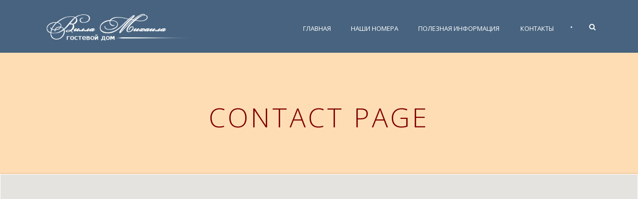

--- FILE ---
content_type: text/html; charset=UTF-8
request_url: https://villamihaila.com/contact-page/
body_size: 9369
content:
<!DOCTYPE html>
<!--[if IE 7]><html class="ie ie7 ltie8 ltie9" lang="ru-RU"><![endif]-->
<!--[if IE 8]><html class="ie ie8 ltie9" lang="ru-RU"><![endif]-->
<!--[if !(IE 7) | !(IE 8)  ]><!-->
<html lang="ru-RU">
<!--<![endif]-->

<head>
	<meta charset="UTF-8" />
	<meta name="viewport" content="initial-scale=1.0" />	
		
	<link rel="pingback" href="https://villamihaila.com/xmlrpc.php" />
	<title>Contact Page &#8212; Вилла Михаила</title>
<link rel='dns-prefetch' href='//fonts.googleapis.com' />
<link rel='dns-prefetch' href='//s.w.org' />
<link rel="alternate" type="application/rss+xml" title="Вилла Михаила &raquo; Лента" href="https://villamihaila.com/feed/" />
<link rel="alternate" type="application/rss+xml" title="Вилла Михаила &raquo; Лента комментариев" href="https://villamihaila.com/comments/feed/" />
<link rel="alternate" type="application/rss+xml" title="Вилла Михаила &raquo; Лента комментариев к &laquo;Contact Page&raquo;" href="https://villamihaila.com/contact-page/feed/" />
		<script type="text/javascript">
			window._wpemojiSettings = {"baseUrl":"https:\/\/s.w.org\/images\/core\/emoji\/2.4\/72x72\/","ext":".png","svgUrl":"https:\/\/s.w.org\/images\/core\/emoji\/2.4\/svg\/","svgExt":".svg","source":{"concatemoji":"https:\/\/villamihaila.com\/wp-includes\/js\/wp-emoji-release.min.js?ver=4.9.5"}};
			!function(a,b,c){function d(a,b){var c=String.fromCharCode;l.clearRect(0,0,k.width,k.height),l.fillText(c.apply(this,a),0,0);var d=k.toDataURL();l.clearRect(0,0,k.width,k.height),l.fillText(c.apply(this,b),0,0);var e=k.toDataURL();return d===e}function e(a){var b;if(!l||!l.fillText)return!1;switch(l.textBaseline="top",l.font="600 32px Arial",a){case"flag":return!(b=d([55356,56826,55356,56819],[55356,56826,8203,55356,56819]))&&(b=d([55356,57332,56128,56423,56128,56418,56128,56421,56128,56430,56128,56423,56128,56447],[55356,57332,8203,56128,56423,8203,56128,56418,8203,56128,56421,8203,56128,56430,8203,56128,56423,8203,56128,56447]),!b);case"emoji":return b=d([55357,56692,8205,9792,65039],[55357,56692,8203,9792,65039]),!b}return!1}function f(a){var c=b.createElement("script");c.src=a,c.defer=c.type="text/javascript",b.getElementsByTagName("head")[0].appendChild(c)}var g,h,i,j,k=b.createElement("canvas"),l=k.getContext&&k.getContext("2d");for(j=Array("flag","emoji"),c.supports={everything:!0,everythingExceptFlag:!0},i=0;i<j.length;i++)c.supports[j[i]]=e(j[i]),c.supports.everything=c.supports.everything&&c.supports[j[i]],"flag"!==j[i]&&(c.supports.everythingExceptFlag=c.supports.everythingExceptFlag&&c.supports[j[i]]);c.supports.everythingExceptFlag=c.supports.everythingExceptFlag&&!c.supports.flag,c.DOMReady=!1,c.readyCallback=function(){c.DOMReady=!0},c.supports.everything||(h=function(){c.readyCallback()},b.addEventListener?(b.addEventListener("DOMContentLoaded",h,!1),a.addEventListener("load",h,!1)):(a.attachEvent("onload",h),b.attachEvent("onreadystatechange",function(){"complete"===b.readyState&&c.readyCallback()})),g=c.source||{},g.concatemoji?f(g.concatemoji):g.wpemoji&&g.twemoji&&(f(g.twemoji),f(g.wpemoji)))}(window,document,window._wpemojiSettings);
		</script>
		<style type="text/css">
img.wp-smiley,
img.emoji {
	display: inline !important;
	border: none !important;
	box-shadow: none !important;
	height: 1em !important;
	width: 1em !important;
	margin: 0 .07em !important;
	vertical-align: -0.1em !important;
	background: none !important;
	padding: 0 !important;
}
</style>
<link rel='stylesheet' id='contact-form-7-css'  href='https://villamihaila.com/wp-content/plugins/contact-form-7/includes/css/styles.css?ver=1.0.1523231526' type='text/css' media='all' />
<link rel='stylesheet' id='hotel-style-css'  href='https://villamihaila.com/wp-content/plugins/gdlr-hotel/gdlr-hotel.css?ver=1.0.1523231526' type='text/css' media='all' />
<link rel='stylesheet' id='location-weather-style-css'  href='https://villamihaila.com/wp-content/plugins/location-weather/assets/css/style.css?ver=1.0.1523231526' type='text/css' media='all' />
<link rel='stylesheet' id='style-css'  href='https://villamihaila.com/wp-content/themes/villam/style.css?ver=1.0.1523231526' type='text/css' media='all' />
<link rel='stylesheet' id='Open-Sans-google-font-css'  href='https://fonts.googleapis.com/css?family=Open+Sans%3A300%2C300italic%2Cregular%2Citalic%2C600%2C600italic%2C700%2C700italic%2C800%2C800italic&#038;subset=greek%2Ccyrillic-ext%2Ccyrillic%2Clatin%2Clatin-ext%2Cvietnamese%2Cgreek-ext&#038;ver=4.9.5' type='text/css' media='all' />
<link rel='stylesheet' id='Roboto-google-font-css'  href='https://fonts.googleapis.com/css?family=Roboto%3A100%2C100italic%2C300%2C300italic%2Cregular%2Citalic%2C500%2C500italic%2C700%2C700italic%2C900%2C900italic&#038;subset=greek%2Ccyrillic-ext%2Ccyrillic%2Clatin%2Clatin-ext%2Cvietnamese%2Cgreek-ext&#038;ver=4.9.5' type='text/css' media='all' />
<link rel='stylesheet' id='superfish-css'  href='https://villamihaila.com/wp-content/themes/hotelmaster/plugins/superfish/css/superfish.css?ver=1.0.1523231526' type='text/css' media='all' />
<link rel='stylesheet' id='dlmenu-css'  href='https://villamihaila.com/wp-content/themes/hotelmaster/plugins/dl-menu/component.css?ver=1.0.1523231526' type='text/css' media='all' />
<link rel='stylesheet' id='font-awesome-css'  href='https://villamihaila.com/wp-content/themes/hotelmaster/plugins/font-awesome-new/css/font-awesome.min.css?ver=1.0.1523231526' type='text/css' media='all' />
<link rel='stylesheet' id='jquery-fancybox-css'  href='https://villamihaila.com/wp-content/themes/hotelmaster/plugins/fancybox/jquery.fancybox.css?ver=1.0.1523231526' type='text/css' media='all' />
<link rel='stylesheet' id='flexslider-css'  href='https://villamihaila.com/wp-content/themes/hotelmaster/plugins/flexslider/flexslider.css?ver=1.0.1523231526' type='text/css' media='all' />
<link rel='stylesheet' id='style-responsive-css'  href='https://villamihaila.com/wp-content/themes/hotelmaster/stylesheet/style-responsive.css?ver=1.0.1523231526' type='text/css' media='all' />
<link rel='stylesheet' id='style-custom-css'  href='https://villamihaila.com/wp-content/themes/hotelmaster/stylesheet/style-custom.css?1737140791&#038;ver=1.0.1523231526' type='text/css' media='all' />
<link rel='stylesheet' id='ms-main-css'  href='https://villamihaila.com/wp-content/plugins/masterslider/public/assets/css/masterslider.main.css?ver=1.0.1523231526' type='text/css' media='all' />
<link rel='stylesheet' id='ms-custom-css'  href='https://villamihaila.com/wp-content/uploads/masterslider/custom.css?ver=1.0.1523231526' type='text/css' media='all' />
<script type='text/javascript' src='https://villamihaila.com/wp-includes/js/jquery/jquery.js?ver=1.12.4'></script>
<script type='text/javascript' src='https://villamihaila.com/wp-includes/js/jquery/jquery-migrate.min.js?ver=1.4.1'></script>
<link rel='https://api.w.org/' href='https://villamihaila.com/wp-json/' />
<link rel="EditURI" type="application/rsd+xml" title="RSD" href="https://villamihaila.com/xmlrpc.php?rsd" />
<link rel="wlwmanifest" type="application/wlwmanifest+xml" href="https://villamihaila.com/wp-includes/wlwmanifest.xml" /> 
<meta name="generator" content="WordPress 4.9.5" />
<link rel="canonical" href="https://villamihaila.com/contact-page/" />
<link rel='shortlink' href='https://villamihaila.com/?p=1629' />
<link rel="alternate" type="application/json+oembed" href="https://villamihaila.com/wp-json/oembed/1.0/embed?url=https%3A%2F%2Fvillamihaila.com%2Fcontact-page%2F" />
<link rel="alternate" type="text/xml+oembed" href="https://villamihaila.com/wp-json/oembed/1.0/embed?url=https%3A%2F%2Fvillamihaila.com%2Fcontact-page%2F&#038;format=xml" />
<script>var ms_grabbing_curosr='https://villamihaila.com/wp-content/plugins/masterslider/public/assets/css/common/grabbing.cur',ms_grab_curosr='https://villamihaila.com/wp-content/plugins/masterslider/public/assets/css/common/grab.cur';</script>
<meta name="generator" content="MasterSlider 2.29.0 - Responsive Touch Image Slider" />

<!-- Global site tag (gtag.js) - Google Analytics -->
<script async src="https://www.googletagmanager.com/gtag/js?id=UA-119868984-1"></script>
<script>
  window.dataLayer = window.dataLayer || [];
  function gtag(){dataLayer.push(arguments);}
  gtag('js', new Date());

  gtag('config', 'UA-119868984-1');
</script>
<!-- load the script for older ie version -->
<!--[if lt IE 9]>
<script src="https://villamihaila.com/wp-content/themes/hotelmaster/javascript/html5.js" type="text/javascript"></script>
<script src="https://villamihaila.com/wp-content/themes/hotelmaster/plugins/easy-pie-chart/excanvas.js" type="text/javascript"></script>
<![endif]-->
		<style type="text/css">.recentcomments a{display:inline !important;padding:0 !important;margin:0 !important;}</style>
				<style type="text/css" id="wp-custom-css">
			.mob-header{
	background-image: url('https://villamihaila.com/wp-content/uploads/2019/07/water-1330252_960_720-e1562532561622.jpg');
	background-size: cover;
	
	position: relative;
	left: 50%;
	transform: translate(-50%, 0);
}
.mob-header img{
	position: relative;
	left: 30px;
}
.mob-header .phone{
	position: absolute;
	bottom: 10px;
	left: 70px;
}

@media screen and (min-width: 960px) {	.mob-header{
		display: none;
	}
}

@media screen and (min-width: 550px){
	.mob-header .phone{
		bottom: 150px;
		left: 350px;
	}
	.mob-header img{
		left: 60px;
	}
}

.mob-header{
	min-height: 180px!important;
}		</style>
	</head>

<body class="page-template-default page page-id-1629 _masterslider _msp_version_2.29.0  hotelmaster-button-classic-style  header-style-1  hotelmaster-new-style  hotelmaster-single-classic-style">
<div class="body-wrapper  gdlr-icon-dark gdlr-header-transparent" data-home="https://villamihaila.com" >
		<header class="gdlr-header-wrapper">
		<!-- top navigation -->
		
		<!-- logo -->
		<div class="gdlr-header-inner">
			<div class="gdlr-header-inner-overlay" ></div>			<div class="gdlr-header-container container">
				<!-- logo -->
				<div class="gdlr-logo">
					<div class="gdlr-logo-inner">
						<a href="https://villamihaila.com" >
						<img src="https://villamihaila.com/wp-content/uploads/2018/03/logo_tr.png" alt="villaMihaila logo" width="383" height="104"  data-normal="https://villamihaila.com/wp-content/uploads/2018/03/logo.png" />						</a>
						<div class="gdlr-responsive-navigation dl-menuwrapper" id="gdlr-responsive-navigation" ><button class="dl-trigger">Open Menu</button><ul id="menu-glavnoe-menyu" class="dl-menu gdlr-main-mobile-menu"><li id="menu-item-4630" class="menu-item menu-item-type-post_type menu-item-object-page menu-item-home menu-item-4630"><a href="https://villamihaila.com/">Главная</a></li>
<li id="menu-item-4346" class="menu-item menu-item-type-post_type menu-item-object-page menu-item-4346"><a href="https://villamihaila.com/nomera/">Наши номера</a></li>
<li id="menu-item-4272" class="menu-item menu-item-type-post_type menu-item-object-page menu-item-has-children menu-item-4272"><a href="https://villamihaila.com/information/">Полезная информация</a>
<ul class="dl-submenu">
	<li id="menu-item-5366" class="menu-item menu-item-type-post_type menu-item-object-post menu-item-5366"><a href="https://villamihaila.com/tseny-sezona-2025-goda/">ЦЕНЫ СЕЗОНА 2025 ГОДА</a></li>
	<li id="menu-item-4427" class="menu-item menu-item-type-post_type menu-item-object-page menu-item-4427"><a href="https://villamihaila.com/vopros-otvet/">Вопрос-Ответ</a></li>
	<li id="menu-item-4613" class="menu-item menu-item-type-post_type menu-item-object-page menu-item-4613"><a href="https://villamihaila.com/otzyvy/">Отзывы</a></li>
	<li id="menu-item-4807" class="menu-item menu-item-type-post_type menu-item-object-page menu-item-4807"><a href="https://villamihaila.com/ekskursionnoe-obsluzhivanie/">Экскурсионное обслуживание</a></li>
	<li id="menu-item-4688" class="menu-item menu-item-type-post_type menu-item-object-page menu-item-4688"><a href="https://villamihaila.com/galereya/">Галерея</a></li>
</ul>
</li>
<li id="menu-item-4273" class="menu-item menu-item-type-post_type menu-item-object-page menu-item-4273"><a href="https://villamihaila.com/contacts/">Контакты</a></li>
</ul></div>					</div>
				</div>

				<!-- navigation -->
				<div class="gdlr-navigation-wrapper"><nav class="gdlr-navigation" id="gdlr-main-navigation" role="navigation"><ul id="menu-glavnoe-menyu-1" class="sf-menu gdlr-main-menu"><li  class="menu-item menu-item-type-post_type menu-item-object-page menu-item-home menu-item-4630menu-item menu-item-type-post_type menu-item-object-page menu-item-home menu-item-4630 gdlr-normal-menu"><a href="https://villamihaila.com/">Главная</a></li>
<li  class="menu-item menu-item-type-post_type menu-item-object-page menu-item-4346menu-item menu-item-type-post_type menu-item-object-page menu-item-4346 gdlr-normal-menu"><a href="https://villamihaila.com/nomera/">Наши номера</a></li>
<li  class="menu-item menu-item-type-post_type menu-item-object-page menu-item-has-children menu-item-4272menu-item menu-item-type-post_type menu-item-object-page menu-item-has-children menu-item-4272 gdlr-normal-menu"><a href="https://villamihaila.com/information/" class="sf-with-ul-pre">Полезная информация</a>
<ul class="sub-menu">
	<li  class="menu-item menu-item-type-post_type menu-item-object-post menu-item-5366"><a href="https://villamihaila.com/tseny-sezona-2025-goda/">ЦЕНЫ СЕЗОНА 2025 ГОДА</a></li>
	<li  class="menu-item menu-item-type-post_type menu-item-object-page menu-item-4427"><a href="https://villamihaila.com/vopros-otvet/">Вопрос-Ответ</a></li>
	<li  class="menu-item menu-item-type-post_type menu-item-object-page menu-item-4613"><a href="https://villamihaila.com/otzyvy/">Отзывы</a></li>
	<li  class="menu-item menu-item-type-post_type menu-item-object-page menu-item-4807"><a href="https://villamihaila.com/ekskursionnoe-obsluzhivanie/">Экскурсионное обслуживание</a></li>
	<li  class="menu-item menu-item-type-post_type menu-item-object-page menu-item-4688"><a href="https://villamihaila.com/galereya/">Галерея</a></li>
</ul>
</li>
<li  class="menu-item menu-item-type-post_type menu-item-object-page menu-item-4273menu-item menu-item-type-post_type menu-item-object-page menu-item-4273 gdlr-normal-menu"><a href="https://villamihaila.com/contacts/">Контакты</a></li>
</ul></nav>	
<span class="gdlr-menu-search-button-sep">•</span>
<i class="fa fa-search icon-search gdlr-menu-search-button" id="gdlr-menu-search-button" ></i>
<div class="gdlr-menu-search" id="gdlr-menu-search">
	<form method="get" id="searchform" action="https://villamihaila.com/">
				<div class="search-text">
			<input type="text" value="Type Keywords" name="s" autocomplete="off" data-default="Type Keywords" />
		</div>
		<input type="submit" value="" />
		<div class="clear"></div>
	</form>	
</div>		
<div class="gdlr-navigation-gimmick " id="gdlr-navigation-gimmick"></div><div class="clear"></div></div>
				<div class="clear"></div>
			</div>
		</div>
	</header>
	<div id="gdlr-header-substitute" ></div>
					<div class="gdlr-page-title-wrapper"  >
			<div class="gdlr-page-title-overlay"></div>
			<div class="gdlr-page-title-container container" >
				<h1 class="gdlr-page-title">Contact Page</h1>
							</div>	
		</div>	
		<!-- is search -->	<div class="content-wrapper">
	<div class="gdlr-content">

		<!-- Above Sidebar Section-->
							<div class="above-sidebar-wrapper"><section id="content-section-1" ><div class="gdlr-full-size-wrapper gdlr-show-all"  style="padding-bottom: 0px;  background-color: #ffffff; "  ><div class="gdlr-item gdlr-content-item"  style="margin-bottom: 0px;" ><div class="wpgmp_map_container wpgmp-map-1" rel="map1"><div class="wpgmp_map " style="width:100%; height:600px;" id="map1" ></div></div><script>jQuery(document).ready(function($) {var map1 = $("#map1").maps({"map_options":{"center_lat":"44.429813","center_lng":"34.088402","zoom":17,"map_type_id":"ROADMAP","draggable":true,"scroll_wheel":false,"display_45_imagery":"","marker_default_icon":"http:\/\/new.villamihaila.com\/wp-content\/plugins\/wp-google-map-plugin\/assets\/images\/\/default_marker.png","infowindow_setting":"","infowindow_bounce_animation":"","infowindow_drop_animation":false,"close_infowindow_on_map_click":false,"default_infowindow_open":false,"infowindow_open_event":"click","full_screen_control":true,"search_control":true,"zoom_control":true,"map_type_control":true,"street_view_control":true,"full_screen_control_position":"TOP_RIGHT","search_control_position":null,"zoom_control_position":"TOP_LEFT","map_type_control_position":"TOP_RIGHT","map_type_control_style":"HORIZONTAL_BAR","street_view_control_position":"TOP_LEFT","map_control":true,"map_control_settings":null,"width":"100%","height":"600"},"places":[{"id":"1","title":"\u0412\u0438\u043b\u043b\u0430 \u041c\u0438\u0445\u0430\u0438\u043b\u0430","address":"\u041a\u043e\u0440\u0435\u0438\u0437\u0441\u043a\u043e\u0435 \u0448., \u041a\u043e\u0440\u0435\u0438\u0437, \u041a\u0440\u044b\u043c, 98670","source":"manual","content":"\u0412\u0438\u043b\u043b\u0430 \u041c\u0438\u0445\u0430\u0438\u043b\u0430","location":{"icon":"http:\/\/new.villamihaila.com\/wp-content\/plugins\/wp-google-map-plugin\/assets\/images\/\/default_marker.png","lat":"44.429813","lng":"34.088402","city":"Koreiz","state":"Crimea","country":"","onclick_action":"marker","redirect_custom_link":"","marker_image":null,"open_new_tab":"yes","postal_code":"98670","draggable":false,"infowindow_default_open":false,"animation":"BOUNCE","infowindow_disable":true,"zoom":5,"extra_fields":null},"categories":[],"custom_filters":null}],"street_view":null,"map_property":{"map_id":"1"}}).data("wpgmp_maps");});</script>
</div><div class="clear"></div><div class="clear"></div></div><div class="clear"></div></section></div>
				
		<!-- Sidebar With Content Section-->
					<div class="with-sidebar-wrapper">
				<div class="with-sidebar-container container">
					<div class="with-sidebar-left eight columns">
						<div class="with-sidebar-content twelve columns">
							<section id="content-section-2" ><div class="section-container container"><div class="gdlr-item gdlr-content-item"  style="margin-bottom: 60px;" ><p><div class="clear"></div><div class="gdlr-space" style="margin-top: -22px;"></div>
<h5 class="gdlr-heading-shortcode "  style="font-weight: bold;" >Please fulfil the form below. </h5>
<div class="clear"></div><div class="gdlr-space" style="margin-top: 25px;"></div>
<div role="form" class="wpcf7" id="wpcf7-f4-o1" lang="ru-RU" dir="ltr">
<div class="screen-reader-response"></div>
<form action="/contact-page/#wpcf7-f4-o1" method="post" class="wpcf7-form" novalidate="novalidate">
<div style="display: none;">
<input type="hidden" name="_wpcf7" value="4" />
<input type="hidden" name="_wpcf7_version" value="5.0.1" />
<input type="hidden" name="_wpcf7_locale" value="ru_RU" />
<input type="hidden" name="_wpcf7_unit_tag" value="wpcf7-f4-o1" />
<input type="hidden" name="_wpcf7_container_post" value="0" />
</div>
<p><label> Ваше имя *<br />
    <span class="wpcf7-form-control-wrap your-name"><input type="text" name="your-name" value="" size="40" class="wpcf7-form-control wpcf7-text wpcf7-validates-as-required" aria-required="true" aria-invalid="false" /></span> </label></p>
<p><label> Ваш Email *<br />
    <span class="wpcf7-form-control-wrap your-email"><input type="email" name="your-email" value="" size="40" class="wpcf7-form-control wpcf7-text wpcf7-email wpcf7-validates-as-required wpcf7-validates-as-email" aria-required="true" aria-invalid="false" /></span> </label></p>
<p><label> Тема<br />
    <span class="wpcf7-form-control-wrap your-subject"><input type="text" name="your-subject" value="" size="40" class="wpcf7-form-control wpcf7-text" aria-invalid="false" /></span> </label></p>
<p><label> Сообщение<br />
    <span class="wpcf7-form-control-wrap your-message"><textarea name="your-message" cols="40" rows="10" class="wpcf7-form-control wpcf7-textarea" aria-invalid="false"></textarea></span> </label></p>
<p><input type="submit" value="Отправить" class="wpcf7-form-control wpcf7-submit" /></p>
<div class="wpcf7-response-output wpcf7-display-none"></div></form></div>
</div><div class="clear"></div></div></section>							
						</div>
						
						<div class="clear"></div>
					</div>
					
<div class="gdlr-sidebar gdlr-right-sidebar four columns">
	<div class="gdlr-item-start-content sidebar-right-item" >
	<div id="text-6" class="widget widget_text gdlr-item gdlr-widget"><h3 class="gdlr-widget-title">Как к нам добраться</h3><div class="clear"></div>			<div class="textwidget"><p>Очень просто, с аэропорта, ж\д и автовокзала ходят прямые автобусы и маршрутные такси Симферополь-Кореиз (Мисхор), также можно воспользоваться услугами трансфера.</p>
</div>
		</div><div id="text-7" class="widget widget_text gdlr-item gdlr-widget"><h3 class="gdlr-widget-title">Контакты</h3><div class="clear"></div>			<div class="textwidget"><p><i class="gdlr-icon fa fa-map-marker" style="color: #6a2e12; font-size: 16px; " ></i>Крым, Б.Ялта, пгт. Кореиз (Мисхор),<br />
ул. Алупкинское шоссе д. 20-В</p>
<p><i class="gdlr-icon fa fa-phone" style="color: #6a2e12; font-size: 16px; " ></i><a title="Viber, WhatsApp" href="tel:+79780502706"> +7 978 050 27 06 (Viber, WhatsApp)</a></p>
<p><i class="gdlr-icon fa fa-phone" style="color: #6a2e12; font-size: 16px; " ></i><a title="Viber, WhatsApp" href="tel:+79788027644"> +7 978 802 76 44 (Viber, WhatsApp)</a></p>
<p><i class="gdlr-icon fa fa-phone" style="color: #6a2e12; font-size: 16px; " ></i><a title="Viber, WhatsApp" href="tel:+380503416160"> +38 050 341 61 60 (Viber, WhatsApp)</a></p>
<p><i class="gdlr-icon fa fa-phone" style="color: #6a2e12; font-size: 16px; " ></i><a title="Viber, WhatsApp" href="tel:+380504543853"> +38 050 454 38 53 (Viber, WhatsApp)</a></p>
<p><i class="gdlr-icon fa fa-envelope" style="color: #6a2e12; font-size: 16px; " ></i><a href="mailto: info@villamihaila.com"> info@villamihaila.com</a></p>
<p><i class="gdlr-icon fa fa-clock-o" style="color: #6a2e12; font-size: 16px; " ></i> Ежедневно, круглосуточно</p>
</div>
		</div><div id="text-8" class="widget widget_text gdlr-item gdlr-widget"><h3 class="gdlr-widget-title">Мы в соцсетях</h3><div class="clear"></div>			<div class="textwidget"><p><a href="#"><i class="gdlr-icon fa fa-facebook" style="color: #444444; font-size: 28px; " ></i></a> <a href="#"><i class="gdlr-icon fa fa-twitter" style="color: #444444; font-size: 28px; " ></i></a> <a href="#"><i class="gdlr-icon fa fa-dribbble" style="color: #444444; font-size: 28px; " ></i></a> <a href="#"><i class="gdlr-icon fa fa-pinterest" style="color: #444444; font-size: 28px; " ></i></a> <a href="#"><i class="gdlr-icon fa fa-google-plus" style="color: #444444; font-size: 28px; " ></i></a> <a href="#"><i class="gdlr-icon fa fa-instagram" style="color: #444444; font-size: 28px; " ></i></a></p>
</div>
		</div>	</div>
</div>
					<div class="clear"></div>
				</div>				
			</div>				
		
		
		<!-- Below Sidebar Section-->
					<div class="below-sidebar-wrapper"><section id="content-section-3" ><div class="gdlr-parallax-wrapper gdlr-background-image gdlr-show-all no-skin"  id="gdlr-parallax-wrapper-1" data-bgspeed="0.2" style="background-image: url(''); padding-top: 100px; padding-bottom: 50px; " ><div class="container"><div class="four columns" ><div class="gdlr-box-with-icon-ux gdlr-ux"><div class="gdlr-item gdlr-box-with-icon-item pos-top type-circle" ><div class="box-with-circle-icon" style="background-color: #1abc9c"><i class="fa fa-envelope"  style="color:#ffffff;" ></i><br></div><h4 class="box-with-icon-title">Contact By Email</h4><div class="clear"></div><div class="box-with-icon-caption"><p>Lorem ipsum dolor sit amet, consectetur adipisici elit, sed eiusmod tempor incidunt ut labore et dolore magna aliqua.</p>
</div></div></div></div><div class="four columns" ><div class="gdlr-box-with-icon-ux gdlr-ux"><div class="gdlr-item gdlr-box-with-icon-item pos-top type-circle" ><div class="box-with-circle-icon" style="background-color: #1abc9c"><i class="fa fa-phone"  style="color:#ffffff;" ></i><br></div><h4 class="box-with-icon-title">Contact By Phone</h4><div class="clear"></div><div class="box-with-icon-caption"><p>Lorem ipsum dolor sit amet, consectetur adipisici elit, sed eiusmod tempor incidunt ut labore et dolore magna aliqua.</p>
</div></div></div></div><div class="four columns" ><div class="gdlr-box-with-icon-ux gdlr-ux"><div class="gdlr-item gdlr-box-with-icon-item pos-top type-circle" ><div class="box-with-circle-icon" style="background-color: #1abc9c"><i class="fa fa-home"  style="color:#ffffff;" ></i><br></div><h4 class="box-with-icon-title">Come To See Us</h4><div class="clear"></div><div class="box-with-icon-caption"><p>Lorem ipsum dolor sit amet, consectetur adipisici elit, sed eiusmod tempor incidunt ut labore et dolore magna aliqua.</p>
</div></div></div></div><div class="clear"></div></div></div><div class="clear"></div></section></div>
		
		
	</div><!-- gdlr-content -->
		<div class="clear" ></div>
	</div><!-- content wrapper -->

		
	<footer class="footer-wrapper" >
				<div class="footer-container container">
										<div class="footer-column three columns" id="footer-widget-1" >
					<div id="text-5" class="widget widget_text gdlr-item gdlr-widget"><h3 class="gdlr-widget-title">Бронируйте</h3><div class="clear"></div>			<div class="textwidget"><p><i class="gdlr-icon fa fa-phone" style="color: #98a0cc; font-size: 16px; " ></i> <a href="tel:+79780502706"  title="Viber, WhatsApp">+7 978 050 27 06 <small>(Viber, WhatsApp)</small></a><br />
<i class="gdlr-icon fa fa-phone" style="color: #98a0cc; font-size: 16px; " ></i><a href="tel:+79788027644"  title="Viber, WhatsApp">+7 978 802 76 44 <small>(Viber, WhatsApp)</small></a><br />
<i class="gdlr-icon fa fa-phone" style="color: #98a0cc; font-size: 16px; " ></i> <a href="tel:+380503416160" title="Viber, WhatsApp">+38 050 341 61 60 <small>(Viber, WhatsApp)</small></a><br />
<i class="gdlr-icon fa fa-phone" style="color: #98a0cc; font-size: 16px; " ></i> <a href="tel:+380504543853" title="Viber, WhatsApp">+38 050 454 38 53 <small>(Viber, WhatsApp)</small></a></p>
<div class="clear"></div>
<div class="gdlr-space" style="margin-top: -15px;"></div>
<p><i class="gdlr-icon fa fa-envelope-o" style="color: #98a0cc; font-size: 16px; " ></i><a href="mailto: info@villamihaila.com"> info@villamihaila.com</a></p>
<div class="clear"></div>
<div class="gdlr-space" style="margin-top: 25px;"></div>
<p><!--div>
<a href="#" target="_blank">[gdlr_icon type="fa-facebook-square" size="24px" color="#98a0cc"]</a> <a href="#" target="_blank">[gdlr_icon type="fa-twitter-square" size="24px" color="#98a0cc"]</a> <a href="#" target="_blank">[gdlr_icon type="fa-linkedin-square" size="24px" color="#98a0cc"]</a> <a href="#" target="_blank">[gdlr_icon type="fa-google-plus-square" size="24px" color="#98a0cc"]</a> <a href="#" target="_blank">[gdlr_icon type="fa-pinterest-square" size="24px" color="#98a0cc"]</a> <a href="#" target="_blank">[gdlr_icon type="fa-flickr" size="24px" color="#98a0cc"]</a></div-->
</div>
		</div>				</div>
										<div class="footer-column three columns" id="footer-widget-2" >
					<div id="nav_menu-4" class="widget widget_nav_menu gdlr-item gdlr-widget"><div class="menu-footer_menu-container"><ul id="menu-footer_menu" class="menu"><li id="menu-item-5357" class="menu-item menu-item-type-post_type menu-item-object-post menu-item-5357"><a href="https://villamihaila.com/tseny-sezona-2022-goda/">ЦЕНЫ СЕЗОНА 2022 ГОДА</a></li>
<li id="menu-item-5261" class="menu-item menu-item-type-post_type menu-item-object-post menu-item-5261"><a href="https://villamihaila.com/tseny-sezona-2021-goda/">ЦЕНЫ СЕЗОНА 2021 ГОДА</a></li>
<li id="menu-item-5154" class="menu-item menu-item-type-post_type menu-item-object-post menu-item-5154"><a href="https://villamihaila.com/tseny-sezona-2020-goda/">Цены сезона 2020 года</a></li>
<li id="menu-item-4820" class="menu-item menu-item-type-post_type menu-item-object-post menu-item-4820"><a href="https://villamihaila.com/tseny-sezona-2019-goda/">Цены сезона 2019 года</a></li>
<li id="menu-item-4804" class="menu-item menu-item-type-post_type menu-item-object-page menu-item-4804"><a href="https://villamihaila.com/vopros-otvet/">Вопрос-Ответ</a></li>
<li id="menu-item-4803" class="menu-item menu-item-type-post_type menu-item-object-page menu-item-4803"><a href="https://villamihaila.com/otzyvy/">Отзывы</a></li>
<li id="menu-item-4805" class="menu-item menu-item-type-post_type menu-item-object-page menu-item-4805"><a href="https://villamihaila.com/galereya/">Галерея</a></li>
<li id="menu-item-4806" class="menu-item menu-item-type-post_type menu-item-object-page menu-item-4806"><a href="https://villamihaila.com/ekskursionnoe-obsluzhivanie/">Экскурсионное обслуживание</a></li>
</ul></div></div><div id="custom_html-2" class="widget_text widget widget_custom_html gdlr-item gdlr-widget"><div class="textwidget custom-html-widget"><!-- Gismeteo informer START -->
<!--link rel="stylesheet" type="text/css" href="https://s1.gismeteo.ua/static/css/informer2/gs_informerClient.min.css">
<div id="gsInformerID-iL12JlwoP4E6pb" class="gsInformer" style="width:187px;height:167px">
<div class="gsIContent">
<div id="cityLink">
<a href="https://www.gismeteo.ua/weather-miskhor-13590/" title="Погода в Мисхоре" target="_blank">
<img src="https://s1.gismeteo.ua/static/images/gisloader.svg" width="24" height="24" alt="Погода в Мисхоре">
</a>
</div>
<div class="gsLinks">
<table>
<tr>
<td>
<div class="leftCol">
<a href="https://www.gismeteo.ua" target="_blank" title="Погода">
<img alt="Погода" src="https://s1.gismeteo.ua/static/images/informer2/logo-mini2.png" align="middle" border="0" height="16" width="11"/><img src="https://s1.gismeteo.ua/static/images/gismeteo.svg" border="0" align="middle" style="left: 5px; top:1px">
</a>
</div>
<div class="rightCol">
<a href="https://www.gismeteo.ua/weather-miskhor-13590/14-days/" target="_blank" title="Погода в Мисхоре на 2 недели">
<img src="https://s1.gismeteo.ua/static/images/informer2/forecast-more.ru.svg" border="0" align="middle" style="top:auto" alt="Погода в Мисхоре на 2 недели">
</a></div>
</td>
</tr>
</table>
</div>
</div>
</div>
<script src="https://www.gismeteo.ua/ajax/getInformer/?hash=iL12JlwoP4E6pb" type="text/javascript"></script>
<!-- Gismeteo informer END --></div></div>				</div>
										<div class="footer-column six columns" id="footer-widget-3" >
					<div id="text-10" class="widget widget_text gdlr-item gdlr-widget"><h3 class="gdlr-widget-title">Мы ждем Вас!</h3><div class="clear"></div>			<div class="textwidget"><div class="clear"></div><div class="gdlr-space" style="margin-top: 20px;"></div>
Приглашаем Вас окунуться в мир загадок и легенд, которые до сих пор живут в прекрасном уголке Крыма - Мисхоре. Уникальные климатические условия, чистейшие галечные пляжи протяженностью 7 км, плавно переходящие в пышные зеленые парки экзотических деревьев и благоухающих цветов - все это делает Мисхор идеальным местом для отдыха и оздоровления, а потрясающие виды на гору Ай-Петри, замок Ласточкино гнездо, изящный Юсуповский дворец и тенистые аллеи Мисхорского парка - заставляют сердце биться чаще.</div>
		</div>				</div>
									<div class="clear"></div>
		</div>
				
				<div class="copyright-wrapper">
			<div class="copyright-container container">
				<div class="copyright-left">
					<a href="http://villamihaila.com/" style="margin-right: 10px;">Главная</a>|<a href="http://villamihaila.com/?booking" style="margin-right: 10px; margin-left: 10px;">Бронирование</a> | <a href="http://villamihaila.com/nomera/" style="margin-right: 10px; margin-left: 10px;">Наши номера</a> | <a href="http://villamihaila.com/contacts/" style="margin-right: 10px; margin-left: 10px;">Контакты</a>				</div>
				<div class="copyright-right">
					Copyright 2022 All Right Reserved				</div>
				<div class="clear"></div>
			</div>
		</div>
			</footer>
	</div> <!-- body-wrapper -->
<script type="text/javascript"></script><link rel='stylesheet' id='wpgmp-frontend-css'  href='https://villamihaila.com/wp-content/plugins/wp-google-map-plugin/assets/css/frontend.css?ver=1.0.1523231526' type='text/css' media='all' />
<script type='text/javascript'>
/* <![CDATA[ */
var wpcf7 = {"apiSettings":{"root":"https:\/\/villamihaila.com\/wp-json\/contact-form-7\/v1","namespace":"contact-form-7\/v1"},"recaptcha":{"messages":{"empty":"\u041f\u043e\u0436\u0430\u043b\u0443\u0439\u0441\u0442\u0430, \u043f\u043e\u0434\u0442\u0432\u0435\u0440\u0434\u0438\u0442\u0435, \u0447\u0442\u043e \u0432\u044b \u043d\u0435 \u0440\u043e\u0431\u043e\u0442."}}};
/* ]]> */
</script>
<script type='text/javascript' src='https://villamihaila.com/wp-content/plugins/contact-form-7/includes/js/scripts.js?ver=5.0.1'></script>
<script type='text/javascript' src='https://villamihaila.com/wp-includes/js/jquery/ui/core.min.js?ver=1.11.4'></script>
<script type='text/javascript' src='https://villamihaila.com/wp-includes/js/jquery/ui/datepicker.min.js?ver=1.11.4'></script>
<script type='text/javascript'>
jQuery(document).ready(function(jQuery){jQuery.datepicker.setDefaults({"closeText":"\u0417\u0430\u043a\u0440\u044b\u0442\u044c","currentText":"\u0421\u0435\u0433\u043e\u0434\u043d\u044f","monthNames":["\u042f\u043d\u0432\u0430\u0440\u044c","\u0424\u0435\u0432\u0440\u0430\u043b\u044c","\u041c\u0430\u0440\u0442","\u0410\u043f\u0440\u0435\u043b\u044c","\u041c\u0430\u0439","\u0418\u044e\u043d\u044c","\u0418\u044e\u043b\u044c","\u0410\u0432\u0433\u0443\u0441\u0442","\u0421\u0435\u043d\u0442\u044f\u0431\u0440\u044c","\u041e\u043a\u0442\u044f\u0431\u0440\u044c","\u041d\u043e\u044f\u0431\u0440\u044c","\u0414\u0435\u043a\u0430\u0431\u0440\u044c"],"monthNamesShort":["\u042f\u043d\u0432","\u0424\u0435\u0432","\u041c\u0430\u0440","\u0410\u043f\u0440","\u041c\u0430\u0439","\u0418\u044e\u043d","\u0418\u044e\u043b","\u0410\u0432\u0433","\u0421\u0435\u043d","\u041e\u043a\u0442","\u041d\u043e\u044f","\u0414\u0435\u043a"],"nextText":"\u0414\u0430\u043b\u0435\u0435","prevText":"\u041d\u0430\u0437\u0430\u0434","dayNames":["\u0412\u043e\u0441\u043a\u0440\u0435\u0441\u0435\u043d\u044c\u0435","\u041f\u043e\u043d\u0435\u0434\u0435\u043b\u044c\u043d\u0438\u043a","\u0412\u0442\u043e\u0440\u043d\u0438\u043a","\u0421\u0440\u0435\u0434\u0430","\u0427\u0435\u0442\u0432\u0435\u0440\u0433","\u041f\u044f\u0442\u043d\u0438\u0446\u0430","\u0421\u0443\u0431\u0431\u043e\u0442\u0430"],"dayNamesShort":["\u0412\u0441","\u041f\u043d","\u0412\u0442","\u0421\u0440","\u0427\u0442","\u041f\u0442","\u0421\u0431"],"dayNamesMin":["\u0412\u0441","\u041f\u043d","\u0412\u0442","\u0421\u0440","\u0427\u0442","\u041f\u0442","\u0421\u0431"],"dateFormat":"dd.mm.yy","firstDay":1,"isRTL":false});});
</script>
<script type='text/javascript'>
/* <![CDATA[ */
var objectL10n = {"closeText":"\u0413\u043e\u0442\u043e\u0432\u043e","currentText":"\u0421\u0435\u0433\u043e\u0434\u043d\u044f","monthNames":["\u042f\u043d\u0432\u0430\u0440\u044c","\u0424\u0435\u0432\u0440\u0430\u043b\u044c","\u041c\u0430\u0440\u0442","\u0410\u043f\u0440\u0435\u043b\u044c","\u041c\u0430\u0439","\u0418\u044e\u043d\u044c","\u0418\u044e\u043b\u044c","\u0410\u0432\u0433\u0443\u0441\u0442","\u0421\u0435\u043d\u0442\u044f\u0431\u0440\u044c","\u041e\u043a\u0442\u044f\u0431\u0440\u044c","\u041d\u043e\u044f\u0431\u0440\u044c","\u0414\u0435\u043a\u0430\u0431\u0440\u044c"],"monthNamesShort":["\u042f\u043d\u0432","\u0424\u0435\u0432","\u041c\u0430\u0440","\u0410\u043f\u0440","\u041c\u0430\u0439","\u0418\u044e\u043d","\u0418\u044e\u043b","\u0410\u0432\u0433","\u0421\u0435\u043d","\u041e\u043a\u0442","\u041d\u043e\u044f","\u0414\u0435\u043a"],"monthStatus":"\u041f\u043e\u043a\u0430\u0437\u0430\u0442\u044c \u0434\u0440\u0443\u0433\u043e\u0439 \u043c\u0435\u0441\u044f\u0446","dayNames":["\u0412\u043e\u0441\u043a\u0440\u0435\u0441\u0435\u043d\u044c\u0435","\u041f\u043e\u043d\u0435\u0434\u0435\u043b\u044c\u043d\u0438\u043a","\u0412\u0442\u043e\u0440\u043d\u0438\u043a","\u0421\u0440\u0435\u0434\u0430","\u0427\u0435\u0442\u0432\u0435\u0440\u0433","\u041f\u044f\u0442\u043d\u0438\u0446\u0430","\u0421\u0443\u0431\u0431\u043e\u0442\u0430"],"dayNamesShort":["\u0412\u0441","\u041f\u043d","\u0412\u0442","\u0421\u0440","\u0427\u0442","\u041f\u0442","\u0421\u0431"],"dayNamesMin":["\u0412\u0441","\u041f\u043d","\u0412\u0442","\u0421\u0440","\u0427\u0442","\u041f\u0442","\u0421\u0431"],"firstDay":"1"};
/* ]]> */
</script>
<script type='text/javascript' src='https://villamihaila.com/wp-content/plugins/gdlr-hotel/gdlr-hotel.js?ver=1.0.0'></script>
<script type='text/javascript' src='https://villamihaila.com/wp-content/plugins/location-weather/assets/js/Weather.min.js'></script>
<script type='text/javascript' src='https://villamihaila.com/wp-content/themes/hotelmaster/plugins/superfish/js/superfish.js?ver=1.0'></script>
<script type='text/javascript' src='https://villamihaila.com/wp-includes/js/hoverIntent.min.js?ver=1.8.1'></script>
<script type='text/javascript' src='https://villamihaila.com/wp-content/themes/hotelmaster/plugins/dl-menu/modernizr.custom.js?ver=1.0'></script>
<script type='text/javascript' src='https://villamihaila.com/wp-content/themes/hotelmaster/plugins/dl-menu/jquery.dlmenu.js?ver=1.0'></script>
<script type='text/javascript' src='https://villamihaila.com/wp-content/themes/hotelmaster/plugins/jquery.easing.js?ver=1.0'></script>
<script type='text/javascript' src='https://villamihaila.com/wp-content/themes/hotelmaster/plugins/jquery.transit.min.js?ver=1.0'></script>
<script type='text/javascript' src='https://villamihaila.com/wp-content/themes/hotelmaster/plugins/fancybox/jquery.fancybox.pack.js?ver=1.0'></script>
<script type='text/javascript' src='https://villamihaila.com/wp-content/themes/hotelmaster/plugins/fancybox/helpers/jquery.fancybox-media.js?ver=1.0'></script>
<script type='text/javascript' src='https://villamihaila.com/wp-content/themes/hotelmaster/plugins/fancybox/helpers/jquery.fancybox-thumbs.js?ver=1.0'></script>
<script type='text/javascript' src='https://villamihaila.com/wp-content/themes/hotelmaster/plugins/flexslider/jquery.flexslider.js?ver=1.0'></script>
<script type='text/javascript' src='https://villamihaila.com/wp-content/themes/hotelmaster/javascript/gdlr-script.js?ver=1.0'></script>
<script type='text/javascript' src='https://maps.google.com/maps/api/js?key=AIzaSyCSirSckh4WaDR5MDWCeBOKvgxXCe8Ir38&#038;libraries=geometry%2Cplaces%2Cweather%2Cpanoramio%2Cdrawing&#038;language=ru&#038;ver=4.9.5'></script>
<script type='text/javascript'>
/* <![CDATA[ */
var wpgmp_local = {"all_location":"All","show_locations":"Show Locations","sort_by":"Sort by","wpgmp_not_working":"not working...","place_icon_url":"https:\/\/villamihaila.com\/wp-content\/plugins\/wp-google-map-plugin\/assets\/images\/icons\/"};
/* ]]> */
</script>
<script type='text/javascript' src='https://villamihaila.com/wp-content/plugins/wp-google-map-plugin/assets/js/maps.js?ver=2.3.4'></script>
<script type='text/javascript' src='https://villamihaila.com/wp-includes/js/wp-embed.min.js?ver=4.9.5'></script>
<script type='text/javascript' src='https://villamihaila.com/wp-content/plugins/wp-google-map-plugin/assets/js/frontend.js?ver=4.9.5'></script>
<!-- Global site tag (gtag.js) - Google Analytics -->
<script async src="https://www.googletagmanager.com/gtag/js?id=UA-119868984-1"></script>
<script>
  window.dataLayer = window.dataLayer || [];
  function gtag(){dataLayer.push(arguments);}
  gtag('js', new Date());

  gtag('config', 'UA-119868984-1');
</script>

</body>
</html>

--- FILE ---
content_type: text/css
request_url: https://villamihaila.com/wp-content/themes/villam/style.css?ver=1.0.1523231526
body_size: 863
content:
/*
Theme Name: VILLAM
Template: hotelmaster
Author: lightstudio
Version: 1.0.1523231526
Updated: 2018-04-09 02:52:06

*/
@import url('../hotelmaster/style.css');

.gdlr-price-deposit-input{
	display: none;
}

.gdlr-price-deposit-input{
	display: none;
}

.gdlr-price-deposit-inner-wrapper{
	display:block !important;
}

.gdlr-button.with-border {
	text-transform: uppercase !important;
}

.gdlr-reservation-field-title{
	font-weight: bold;
}

.gdlr-reservation-bar, .gdlr-price-summary-hotel-branches, .gdlr-edit-booking-button, .gdlr-error-message, .gdlr-button{
	border-radius: 10px !important;
}

.gdlr-room-thumbnail, .gdlr-booking-failed, .gdlr-booking-complete, .gdlr-room-selection-complete, body.hotelmaster-new-style .gdlr-reservation-bar .gdlr-combobox-wrapper, body.hotelmaster-new-style .gdlr-reservation-bar input.gdlr-datepicker, .gdlr-skin-light-grey input[type="text"], .gdlr-skin-light-grey input[type="email"], .gdlr-skin-light-grey input[type="password"], .gdlr-skin-light-grey textarea, .gdlr-skin-light-grey .gdlr-hotel-availability .gdlr-combobox-wrapper select, .gdlr-skin-light-grey .gdlr-hotel-availability .gdlr-combobox-wrapper select option, .gdlr-skin-light-grey .gdlr-hotel-availability .gdlr-combobox-wrapper{
	border-radius: 5px !important;
}

.gdlr-reservation-bar .gdlr-reservation-bar-room-form{
	background-color: hsla(33, 100%, 82%, 1) !important;
}

.gdlr-price-deposit-wrapper .gdlr-price-deposit-title{
	font-size: 14px;
}

.gdlr-price-deposit-inner-wrapper{
	border-top:1px dotted #490000;
}

.mes_list{
	text-align: left;
}

#testimonials tr:nth-child(odd){
	background-color: #ffd6a1;
}

.weather{
	border-radius: 20px;
	margin: 5px;
	background-color: #ffddb4;
}

input, textarea{
	border-radius: 5px !important;
}

.single-room .gdlr-page-title-wrapper{
	padding-top: 0px!important;
}

.single .gdlr-room-info {
    width: 47%;
    float: left;
    font-size: 13px;
    margin-bottom: 3px;
    padding: 5px 5px;
    margin-right: 4px;
 }

 small{
 	font-size: 70%;
 }

/*@media(min-width: 456px) {
	position: fixed;
    top: 50%;
    left: 50%;
    z-index: 9999;
    margin: 0 auto;
    margin-left: -50%;
    margin-top: -80px;
}*/

@media (max-width: 959px) {

		.body-wrapper.gdlr-header-transparent .gdlr-header-wrapper { position: relative; background: #0a3b6e !important; }
		.single .gdlr-room-info{width: 80% !important; min-width: 250px;}

}